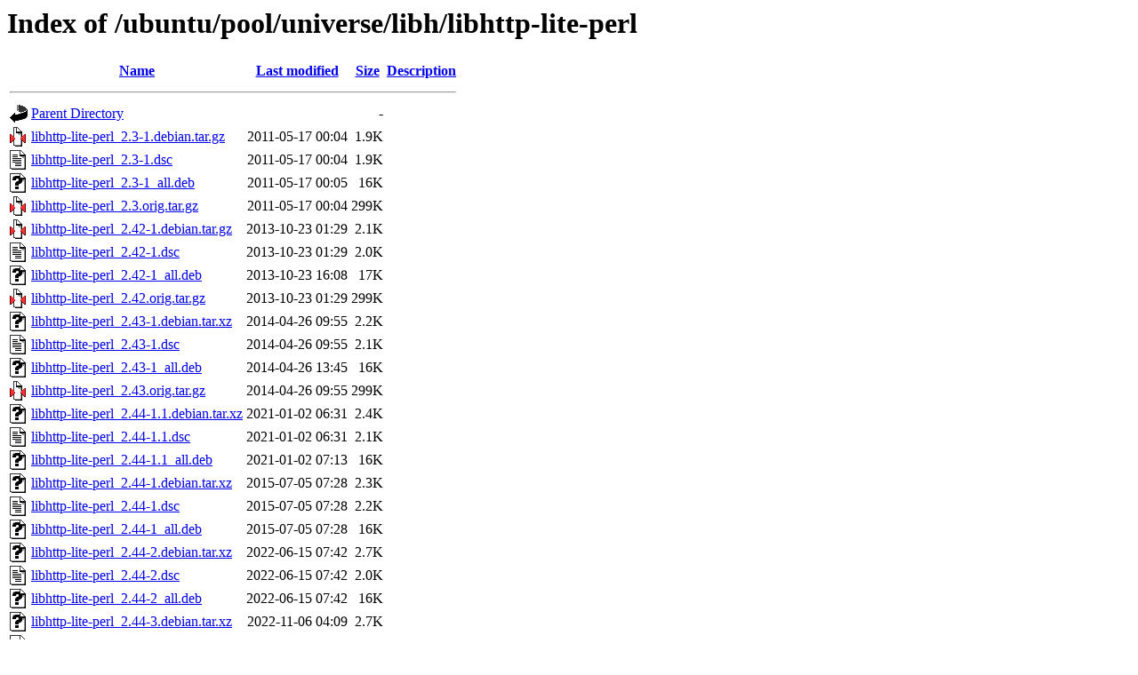

--- FILE ---
content_type: text/html;charset=UTF-8
request_url: http://mirror.sit.fraunhofer.de/ubuntu/pool/universe/libh/libhttp-lite-perl/
body_size: 872
content:
<!DOCTYPE HTML PUBLIC "-//W3C//DTD HTML 3.2 Final//EN">
<html>
 <head>
  <title>Index of /ubuntu/pool/universe/libh/libhttp-lite-perl</title>
 </head>
 <body>
<h1>Index of /ubuntu/pool/universe/libh/libhttp-lite-perl</h1>
  <table>
   <tr><th valign="top"><img src="/icons/blank.gif" alt="[ICO]"></th><th><a href="?C=N;O=D">Name</a></th><th><a href="?C=M;O=A">Last modified</a></th><th><a href="?C=S;O=A">Size</a></th><th><a href="?C=D;O=A">Description</a></th></tr>
   <tr><th colspan="5"><hr></th></tr>
<tr><td valign="top"><img src="/icons/back.gif" alt="[PARENTDIR]"></td><td><a href="/ubuntu/pool/universe/libh/">Parent Directory</a></td><td>&nbsp;</td><td align="right">  - </td><td>&nbsp;</td></tr>
<tr><td valign="top"><img src="/icons/compressed.gif" alt="[   ]"></td><td><a href="libhttp-lite-perl_2.3-1.debian.tar.gz">libhttp-lite-perl_2.3-1.debian.tar.gz</a></td><td align="right">2011-05-17 00:04  </td><td align="right">1.9K</td><td>&nbsp;</td></tr>
<tr><td valign="top"><img src="/icons/text.gif" alt="[TXT]"></td><td><a href="libhttp-lite-perl_2.3-1.dsc">libhttp-lite-perl_2.3-1.dsc</a></td><td align="right">2011-05-17 00:04  </td><td align="right">1.9K</td><td>&nbsp;</td></tr>
<tr><td valign="top"><img src="/icons/unknown.gif" alt="[   ]"></td><td><a href="libhttp-lite-perl_2.3-1_all.deb">libhttp-lite-perl_2.3-1_all.deb</a></td><td align="right">2011-05-17 00:05  </td><td align="right"> 16K</td><td>&nbsp;</td></tr>
<tr><td valign="top"><img src="/icons/compressed.gif" alt="[   ]"></td><td><a href="libhttp-lite-perl_2.3.orig.tar.gz">libhttp-lite-perl_2.3.orig.tar.gz</a></td><td align="right">2011-05-17 00:04  </td><td align="right">299K</td><td>&nbsp;</td></tr>
<tr><td valign="top"><img src="/icons/compressed.gif" alt="[   ]"></td><td><a href="libhttp-lite-perl_2.42-1.debian.tar.gz">libhttp-lite-perl_2.42-1.debian.tar.gz</a></td><td align="right">2013-10-23 01:29  </td><td align="right">2.1K</td><td>&nbsp;</td></tr>
<tr><td valign="top"><img src="/icons/text.gif" alt="[TXT]"></td><td><a href="libhttp-lite-perl_2.42-1.dsc">libhttp-lite-perl_2.42-1.dsc</a></td><td align="right">2013-10-23 01:29  </td><td align="right">2.0K</td><td>&nbsp;</td></tr>
<tr><td valign="top"><img src="/icons/unknown.gif" alt="[   ]"></td><td><a href="libhttp-lite-perl_2.42-1_all.deb">libhttp-lite-perl_2.42-1_all.deb</a></td><td align="right">2013-10-23 16:08  </td><td align="right"> 17K</td><td>&nbsp;</td></tr>
<tr><td valign="top"><img src="/icons/compressed.gif" alt="[   ]"></td><td><a href="libhttp-lite-perl_2.42.orig.tar.gz">libhttp-lite-perl_2.42.orig.tar.gz</a></td><td align="right">2013-10-23 01:29  </td><td align="right">299K</td><td>&nbsp;</td></tr>
<tr><td valign="top"><img src="/icons/unknown.gif" alt="[   ]"></td><td><a href="libhttp-lite-perl_2.43-1.debian.tar.xz">libhttp-lite-perl_2.43-1.debian.tar.xz</a></td><td align="right">2014-04-26 09:55  </td><td align="right">2.2K</td><td>&nbsp;</td></tr>
<tr><td valign="top"><img src="/icons/text.gif" alt="[TXT]"></td><td><a href="libhttp-lite-perl_2.43-1.dsc">libhttp-lite-perl_2.43-1.dsc</a></td><td align="right">2014-04-26 09:55  </td><td align="right">2.1K</td><td>&nbsp;</td></tr>
<tr><td valign="top"><img src="/icons/unknown.gif" alt="[   ]"></td><td><a href="libhttp-lite-perl_2.43-1_all.deb">libhttp-lite-perl_2.43-1_all.deb</a></td><td align="right">2014-04-26 13:45  </td><td align="right"> 16K</td><td>&nbsp;</td></tr>
<tr><td valign="top"><img src="/icons/compressed.gif" alt="[   ]"></td><td><a href="libhttp-lite-perl_2.43.orig.tar.gz">libhttp-lite-perl_2.43.orig.tar.gz</a></td><td align="right">2014-04-26 09:55  </td><td align="right">299K</td><td>&nbsp;</td></tr>
<tr><td valign="top"><img src="/icons/unknown.gif" alt="[   ]"></td><td><a href="libhttp-lite-perl_2.44-1.1.debian.tar.xz">libhttp-lite-perl_2.44-1.1.debian.tar.xz</a></td><td align="right">2021-01-02 06:31  </td><td align="right">2.4K</td><td>&nbsp;</td></tr>
<tr><td valign="top"><img src="/icons/text.gif" alt="[TXT]"></td><td><a href="libhttp-lite-perl_2.44-1.1.dsc">libhttp-lite-perl_2.44-1.1.dsc</a></td><td align="right">2021-01-02 06:31  </td><td align="right">2.1K</td><td>&nbsp;</td></tr>
<tr><td valign="top"><img src="/icons/unknown.gif" alt="[   ]"></td><td><a href="libhttp-lite-perl_2.44-1.1_all.deb">libhttp-lite-perl_2.44-1.1_all.deb</a></td><td align="right">2021-01-02 07:13  </td><td align="right"> 16K</td><td>&nbsp;</td></tr>
<tr><td valign="top"><img src="/icons/unknown.gif" alt="[   ]"></td><td><a href="libhttp-lite-perl_2.44-1.debian.tar.xz">libhttp-lite-perl_2.44-1.debian.tar.xz</a></td><td align="right">2015-07-05 07:28  </td><td align="right">2.3K</td><td>&nbsp;</td></tr>
<tr><td valign="top"><img src="/icons/text.gif" alt="[TXT]"></td><td><a href="libhttp-lite-perl_2.44-1.dsc">libhttp-lite-perl_2.44-1.dsc</a></td><td align="right">2015-07-05 07:28  </td><td align="right">2.2K</td><td>&nbsp;</td></tr>
<tr><td valign="top"><img src="/icons/unknown.gif" alt="[   ]"></td><td><a href="libhttp-lite-perl_2.44-1_all.deb">libhttp-lite-perl_2.44-1_all.deb</a></td><td align="right">2015-07-05 07:28  </td><td align="right"> 16K</td><td>&nbsp;</td></tr>
<tr><td valign="top"><img src="/icons/unknown.gif" alt="[   ]"></td><td><a href="libhttp-lite-perl_2.44-2.debian.tar.xz">libhttp-lite-perl_2.44-2.debian.tar.xz</a></td><td align="right">2022-06-15 07:42  </td><td align="right">2.7K</td><td>&nbsp;</td></tr>
<tr><td valign="top"><img src="/icons/text.gif" alt="[TXT]"></td><td><a href="libhttp-lite-perl_2.44-2.dsc">libhttp-lite-perl_2.44-2.dsc</a></td><td align="right">2022-06-15 07:42  </td><td align="right">2.0K</td><td>&nbsp;</td></tr>
<tr><td valign="top"><img src="/icons/unknown.gif" alt="[   ]"></td><td><a href="libhttp-lite-perl_2.44-2_all.deb">libhttp-lite-perl_2.44-2_all.deb</a></td><td align="right">2022-06-15 07:42  </td><td align="right"> 16K</td><td>&nbsp;</td></tr>
<tr><td valign="top"><img src="/icons/unknown.gif" alt="[   ]"></td><td><a href="libhttp-lite-perl_2.44-3.debian.tar.xz">libhttp-lite-perl_2.44-3.debian.tar.xz</a></td><td align="right">2022-11-06 04:09  </td><td align="right">2.7K</td><td>&nbsp;</td></tr>
<tr><td valign="top"><img src="/icons/text.gif" alt="[TXT]"></td><td><a href="libhttp-lite-perl_2.44-3.dsc">libhttp-lite-perl_2.44-3.dsc</a></td><td align="right">2022-11-06 04:09  </td><td align="right">2.0K</td><td>&nbsp;</td></tr>
<tr><td valign="top"><img src="/icons/unknown.gif" alt="[   ]"></td><td><a href="libhttp-lite-perl_2.44-3_all.deb">libhttp-lite-perl_2.44-3_all.deb</a></td><td align="right">2022-11-06 05:35  </td><td align="right"> 16K</td><td>&nbsp;</td></tr>
<tr><td valign="top"><img src="/icons/compressed.gif" alt="[   ]"></td><td><a href="libhttp-lite-perl_2.44.orig.tar.gz">libhttp-lite-perl_2.44.orig.tar.gz</a></td><td align="right">2015-07-05 07:28  </td><td align="right">281K</td><td>&nbsp;</td></tr>
   <tr><th colspan="5"><hr></th></tr>
</table>
</body></html>
